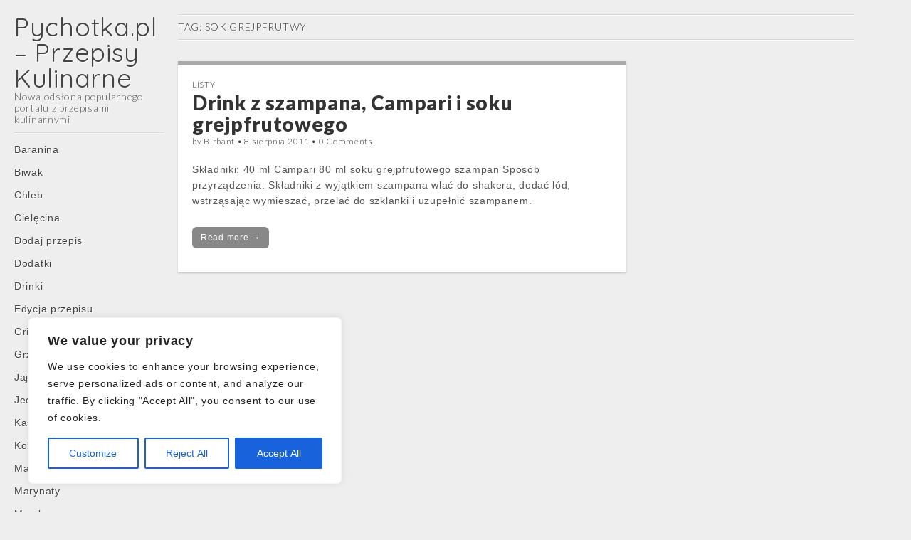

--- FILE ---
content_type: text/html; charset=UTF-8
request_url: http://pychotka.pl/przepisy-z/sok-grejpfrutwy
body_size: 15740
content:
<!DOCTYPE html>
<html lang="pl-PL">
<head>
	<meta charset="UTF-8" />
	<meta name="viewport" content="width=device-width, initial-scale=1.0">
	<link rel="profile" href="http://gmpg.org/xfn/11" />
	<link rel="pingback" href="http://pychotka.pl/xmlrpc.php" />
	<meta name='robots' content='index, follow, max-image-preview:large, max-snippet:-1, max-video-preview:-1' />

	<!-- This site is optimized with the Yoast SEO plugin v21.4 - https://yoast.com/wordpress/plugins/seo/ -->
	<title>Przepisy oznaczone: sok grejpfrutwy * Pychotka.pl - Przepisy Kulinarne</title>
	<link rel="canonical" href="https://pychotka.pl/przepisy-z/sok-grejpfrutwy" />
	<meta property="og:locale" content="pl_PL" />
	<meta property="og:type" content="article" />
	<meta property="og:title" content="Przepisy oznaczone: sok grejpfrutwy * Pychotka.pl - Przepisy Kulinarne" />
	<meta property="og:url" content="https://pychotka.pl/przepisy-z/sok-grejpfrutwy" />
	<meta property="og:site_name" content="Pychotka.pl - Przepisy Kulinarne" />
	<script type="application/ld+json" class="yoast-schema-graph">{"@context":"https://schema.org","@graph":[{"@type":"CollectionPage","@id":"https://pychotka.pl/przepisy-z/sok-grejpfrutwy","url":"https://pychotka.pl/przepisy-z/sok-grejpfrutwy","name":"Przepisy oznaczone: sok grejpfrutwy * Pychotka.pl - Przepisy Kulinarne","isPartOf":{"@id":"https://pychotka.pl/#website"},"breadcrumb":{"@id":"https://pychotka.pl/przepisy-z/sok-grejpfrutwy#breadcrumb"},"inLanguage":"pl-PL"},{"@type":"BreadcrumbList","@id":"https://pychotka.pl/przepisy-z/sok-grejpfrutwy#breadcrumb","itemListElement":[{"@type":"ListItem","position":1,"name":"Strona główna","item":"https://pychotka.pl/"},{"@type":"ListItem","position":2,"name":"sok grejpfrutwy"}]},{"@type":"WebSite","@id":"https://pychotka.pl/#website","url":"https://pychotka.pl/","name":"Pychotka.pl - Przepisy Kulinarne","description":"Nowa odsłona popularnego portalu z przepisami kulinarnymi","potentialAction":[{"@type":"SearchAction","target":{"@type":"EntryPoint","urlTemplate":"https://pychotka.pl/?s={search_term_string}"},"query-input":"required name=search_term_string"}],"inLanguage":"pl-PL"}]}</script>
	<!-- / Yoast SEO plugin. -->


<link rel='dns-prefetch' href='//fonts.googleapis.com' />
<link rel="alternate" type="application/rss+xml" title="Pychotka.pl - Przepisy Kulinarne &raquo; Kanał z wpisami" href="https://pychotka.pl/feed" />
<link rel="alternate" type="application/rss+xml" title="Pychotka.pl - Przepisy Kulinarne &raquo; Kanał z komentarzami" href="https://pychotka.pl/comments/feed" />
<link rel="alternate" type="application/rss+xml" title="Pychotka.pl - Przepisy Kulinarne &raquo; Kanał z wpisami otagowanymi jako sok grejpfrutwy" href="https://pychotka.pl/przepisy-z/sok-grejpfrutwy/feed" />
<script type="text/javascript">
window._wpemojiSettings = {"baseUrl":"https:\/\/s.w.org\/images\/core\/emoji\/14.0.0\/72x72\/","ext":".png","svgUrl":"https:\/\/s.w.org\/images\/core\/emoji\/14.0.0\/svg\/","svgExt":".svg","source":{"concatemoji":"http:\/\/pychotka.pl\/wp-includes\/js\/wp-emoji-release.min.js?ver=6.3.7"}};
/*! This file is auto-generated */
!function(i,n){var o,s,e;function c(e){try{var t={supportTests:e,timestamp:(new Date).valueOf()};sessionStorage.setItem(o,JSON.stringify(t))}catch(e){}}function p(e,t,n){e.clearRect(0,0,e.canvas.width,e.canvas.height),e.fillText(t,0,0);var t=new Uint32Array(e.getImageData(0,0,e.canvas.width,e.canvas.height).data),r=(e.clearRect(0,0,e.canvas.width,e.canvas.height),e.fillText(n,0,0),new Uint32Array(e.getImageData(0,0,e.canvas.width,e.canvas.height).data));return t.every(function(e,t){return e===r[t]})}function u(e,t,n){switch(t){case"flag":return n(e,"\ud83c\udff3\ufe0f\u200d\u26a7\ufe0f","\ud83c\udff3\ufe0f\u200b\u26a7\ufe0f")?!1:!n(e,"\ud83c\uddfa\ud83c\uddf3","\ud83c\uddfa\u200b\ud83c\uddf3")&&!n(e,"\ud83c\udff4\udb40\udc67\udb40\udc62\udb40\udc65\udb40\udc6e\udb40\udc67\udb40\udc7f","\ud83c\udff4\u200b\udb40\udc67\u200b\udb40\udc62\u200b\udb40\udc65\u200b\udb40\udc6e\u200b\udb40\udc67\u200b\udb40\udc7f");case"emoji":return!n(e,"\ud83e\udef1\ud83c\udffb\u200d\ud83e\udef2\ud83c\udfff","\ud83e\udef1\ud83c\udffb\u200b\ud83e\udef2\ud83c\udfff")}return!1}function f(e,t,n){var r="undefined"!=typeof WorkerGlobalScope&&self instanceof WorkerGlobalScope?new OffscreenCanvas(300,150):i.createElement("canvas"),a=r.getContext("2d",{willReadFrequently:!0}),o=(a.textBaseline="top",a.font="600 32px Arial",{});return e.forEach(function(e){o[e]=t(a,e,n)}),o}function t(e){var t=i.createElement("script");t.src=e,t.defer=!0,i.head.appendChild(t)}"undefined"!=typeof Promise&&(o="wpEmojiSettingsSupports",s=["flag","emoji"],n.supports={everything:!0,everythingExceptFlag:!0},e=new Promise(function(e){i.addEventListener("DOMContentLoaded",e,{once:!0})}),new Promise(function(t){var n=function(){try{var e=JSON.parse(sessionStorage.getItem(o));if("object"==typeof e&&"number"==typeof e.timestamp&&(new Date).valueOf()<e.timestamp+604800&&"object"==typeof e.supportTests)return e.supportTests}catch(e){}return null}();if(!n){if("undefined"!=typeof Worker&&"undefined"!=typeof OffscreenCanvas&&"undefined"!=typeof URL&&URL.createObjectURL&&"undefined"!=typeof Blob)try{var e="postMessage("+f.toString()+"("+[JSON.stringify(s),u.toString(),p.toString()].join(",")+"));",r=new Blob([e],{type:"text/javascript"}),a=new Worker(URL.createObjectURL(r),{name:"wpTestEmojiSupports"});return void(a.onmessage=function(e){c(n=e.data),a.terminate(),t(n)})}catch(e){}c(n=f(s,u,p))}t(n)}).then(function(e){for(var t in e)n.supports[t]=e[t],n.supports.everything=n.supports.everything&&n.supports[t],"flag"!==t&&(n.supports.everythingExceptFlag=n.supports.everythingExceptFlag&&n.supports[t]);n.supports.everythingExceptFlag=n.supports.everythingExceptFlag&&!n.supports.flag,n.DOMReady=!1,n.readyCallback=function(){n.DOMReady=!0}}).then(function(){return e}).then(function(){var e;n.supports.everything||(n.readyCallback(),(e=n.source||{}).concatemoji?t(e.concatemoji):e.wpemoji&&e.twemoji&&(t(e.twemoji),t(e.wpemoji)))}))}((window,document),window._wpemojiSettings);
</script>
<style type="text/css">
img.wp-smiley,
img.emoji {
	display: inline !important;
	border: none !important;
	box-shadow: none !important;
	height: 1em !important;
	width: 1em !important;
	margin: 0 0.07em !important;
	vertical-align: -0.1em !important;
	background: none !important;
	padding: 0 !important;
}
</style>
	<link rel='stylesheet' id='wp-block-library-css' href='http://pychotka.pl/wp-includes/css/dist/block-library/style.min.css?ver=6.3.7' type='text/css' media='all' />
<style id='classic-theme-styles-inline-css' type='text/css'>
/*! This file is auto-generated */
.wp-block-button__link{color:#fff;background-color:#32373c;border-radius:9999px;box-shadow:none;text-decoration:none;padding:calc(.667em + 2px) calc(1.333em + 2px);font-size:1.125em}.wp-block-file__button{background:#32373c;color:#fff;text-decoration:none}
</style>
<style id='global-styles-inline-css' type='text/css'>
body{--wp--preset--color--black: #000000;--wp--preset--color--cyan-bluish-gray: #abb8c3;--wp--preset--color--white: #ffffff;--wp--preset--color--pale-pink: #f78da7;--wp--preset--color--vivid-red: #cf2e2e;--wp--preset--color--luminous-vivid-orange: #ff6900;--wp--preset--color--luminous-vivid-amber: #fcb900;--wp--preset--color--light-green-cyan: #7bdcb5;--wp--preset--color--vivid-green-cyan: #00d084;--wp--preset--color--pale-cyan-blue: #8ed1fc;--wp--preset--color--vivid-cyan-blue: #0693e3;--wp--preset--color--vivid-purple: #9b51e0;--wp--preset--gradient--vivid-cyan-blue-to-vivid-purple: linear-gradient(135deg,rgba(6,147,227,1) 0%,rgb(155,81,224) 100%);--wp--preset--gradient--light-green-cyan-to-vivid-green-cyan: linear-gradient(135deg,rgb(122,220,180) 0%,rgb(0,208,130) 100%);--wp--preset--gradient--luminous-vivid-amber-to-luminous-vivid-orange: linear-gradient(135deg,rgba(252,185,0,1) 0%,rgba(255,105,0,1) 100%);--wp--preset--gradient--luminous-vivid-orange-to-vivid-red: linear-gradient(135deg,rgba(255,105,0,1) 0%,rgb(207,46,46) 100%);--wp--preset--gradient--very-light-gray-to-cyan-bluish-gray: linear-gradient(135deg,rgb(238,238,238) 0%,rgb(169,184,195) 100%);--wp--preset--gradient--cool-to-warm-spectrum: linear-gradient(135deg,rgb(74,234,220) 0%,rgb(151,120,209) 20%,rgb(207,42,186) 40%,rgb(238,44,130) 60%,rgb(251,105,98) 80%,rgb(254,248,76) 100%);--wp--preset--gradient--blush-light-purple: linear-gradient(135deg,rgb(255,206,236) 0%,rgb(152,150,240) 100%);--wp--preset--gradient--blush-bordeaux: linear-gradient(135deg,rgb(254,205,165) 0%,rgb(254,45,45) 50%,rgb(107,0,62) 100%);--wp--preset--gradient--luminous-dusk: linear-gradient(135deg,rgb(255,203,112) 0%,rgb(199,81,192) 50%,rgb(65,88,208) 100%);--wp--preset--gradient--pale-ocean: linear-gradient(135deg,rgb(255,245,203) 0%,rgb(182,227,212) 50%,rgb(51,167,181) 100%);--wp--preset--gradient--electric-grass: linear-gradient(135deg,rgb(202,248,128) 0%,rgb(113,206,126) 100%);--wp--preset--gradient--midnight: linear-gradient(135deg,rgb(2,3,129) 0%,rgb(40,116,252) 100%);--wp--preset--font-size--small: 13px;--wp--preset--font-size--medium: 20px;--wp--preset--font-size--large: 36px;--wp--preset--font-size--x-large: 42px;--wp--preset--spacing--20: 0.44rem;--wp--preset--spacing--30: 0.67rem;--wp--preset--spacing--40: 1rem;--wp--preset--spacing--50: 1.5rem;--wp--preset--spacing--60: 2.25rem;--wp--preset--spacing--70: 3.38rem;--wp--preset--spacing--80: 5.06rem;--wp--preset--shadow--natural: 6px 6px 9px rgba(0, 0, 0, 0.2);--wp--preset--shadow--deep: 12px 12px 50px rgba(0, 0, 0, 0.4);--wp--preset--shadow--sharp: 6px 6px 0px rgba(0, 0, 0, 0.2);--wp--preset--shadow--outlined: 6px 6px 0px -3px rgba(255, 255, 255, 1), 6px 6px rgba(0, 0, 0, 1);--wp--preset--shadow--crisp: 6px 6px 0px rgba(0, 0, 0, 1);}:where(.is-layout-flex){gap: 0.5em;}:where(.is-layout-grid){gap: 0.5em;}body .is-layout-flow > .alignleft{float: left;margin-inline-start: 0;margin-inline-end: 2em;}body .is-layout-flow > .alignright{float: right;margin-inline-start: 2em;margin-inline-end: 0;}body .is-layout-flow > .aligncenter{margin-left: auto !important;margin-right: auto !important;}body .is-layout-constrained > .alignleft{float: left;margin-inline-start: 0;margin-inline-end: 2em;}body .is-layout-constrained > .alignright{float: right;margin-inline-start: 2em;margin-inline-end: 0;}body .is-layout-constrained > .aligncenter{margin-left: auto !important;margin-right: auto !important;}body .is-layout-constrained > :where(:not(.alignleft):not(.alignright):not(.alignfull)){max-width: var(--wp--style--global--content-size);margin-left: auto !important;margin-right: auto !important;}body .is-layout-constrained > .alignwide{max-width: var(--wp--style--global--wide-size);}body .is-layout-flex{display: flex;}body .is-layout-flex{flex-wrap: wrap;align-items: center;}body .is-layout-flex > *{margin: 0;}body .is-layout-grid{display: grid;}body .is-layout-grid > *{margin: 0;}:where(.wp-block-columns.is-layout-flex){gap: 2em;}:where(.wp-block-columns.is-layout-grid){gap: 2em;}:where(.wp-block-post-template.is-layout-flex){gap: 1.25em;}:where(.wp-block-post-template.is-layout-grid){gap: 1.25em;}.has-black-color{color: var(--wp--preset--color--black) !important;}.has-cyan-bluish-gray-color{color: var(--wp--preset--color--cyan-bluish-gray) !important;}.has-white-color{color: var(--wp--preset--color--white) !important;}.has-pale-pink-color{color: var(--wp--preset--color--pale-pink) !important;}.has-vivid-red-color{color: var(--wp--preset--color--vivid-red) !important;}.has-luminous-vivid-orange-color{color: var(--wp--preset--color--luminous-vivid-orange) !important;}.has-luminous-vivid-amber-color{color: var(--wp--preset--color--luminous-vivid-amber) !important;}.has-light-green-cyan-color{color: var(--wp--preset--color--light-green-cyan) !important;}.has-vivid-green-cyan-color{color: var(--wp--preset--color--vivid-green-cyan) !important;}.has-pale-cyan-blue-color{color: var(--wp--preset--color--pale-cyan-blue) !important;}.has-vivid-cyan-blue-color{color: var(--wp--preset--color--vivid-cyan-blue) !important;}.has-vivid-purple-color{color: var(--wp--preset--color--vivid-purple) !important;}.has-black-background-color{background-color: var(--wp--preset--color--black) !important;}.has-cyan-bluish-gray-background-color{background-color: var(--wp--preset--color--cyan-bluish-gray) !important;}.has-white-background-color{background-color: var(--wp--preset--color--white) !important;}.has-pale-pink-background-color{background-color: var(--wp--preset--color--pale-pink) !important;}.has-vivid-red-background-color{background-color: var(--wp--preset--color--vivid-red) !important;}.has-luminous-vivid-orange-background-color{background-color: var(--wp--preset--color--luminous-vivid-orange) !important;}.has-luminous-vivid-amber-background-color{background-color: var(--wp--preset--color--luminous-vivid-amber) !important;}.has-light-green-cyan-background-color{background-color: var(--wp--preset--color--light-green-cyan) !important;}.has-vivid-green-cyan-background-color{background-color: var(--wp--preset--color--vivid-green-cyan) !important;}.has-pale-cyan-blue-background-color{background-color: var(--wp--preset--color--pale-cyan-blue) !important;}.has-vivid-cyan-blue-background-color{background-color: var(--wp--preset--color--vivid-cyan-blue) !important;}.has-vivid-purple-background-color{background-color: var(--wp--preset--color--vivid-purple) !important;}.has-black-border-color{border-color: var(--wp--preset--color--black) !important;}.has-cyan-bluish-gray-border-color{border-color: var(--wp--preset--color--cyan-bluish-gray) !important;}.has-white-border-color{border-color: var(--wp--preset--color--white) !important;}.has-pale-pink-border-color{border-color: var(--wp--preset--color--pale-pink) !important;}.has-vivid-red-border-color{border-color: var(--wp--preset--color--vivid-red) !important;}.has-luminous-vivid-orange-border-color{border-color: var(--wp--preset--color--luminous-vivid-orange) !important;}.has-luminous-vivid-amber-border-color{border-color: var(--wp--preset--color--luminous-vivid-amber) !important;}.has-light-green-cyan-border-color{border-color: var(--wp--preset--color--light-green-cyan) !important;}.has-vivid-green-cyan-border-color{border-color: var(--wp--preset--color--vivid-green-cyan) !important;}.has-pale-cyan-blue-border-color{border-color: var(--wp--preset--color--pale-cyan-blue) !important;}.has-vivid-cyan-blue-border-color{border-color: var(--wp--preset--color--vivid-cyan-blue) !important;}.has-vivid-purple-border-color{border-color: var(--wp--preset--color--vivid-purple) !important;}.has-vivid-cyan-blue-to-vivid-purple-gradient-background{background: var(--wp--preset--gradient--vivid-cyan-blue-to-vivid-purple) !important;}.has-light-green-cyan-to-vivid-green-cyan-gradient-background{background: var(--wp--preset--gradient--light-green-cyan-to-vivid-green-cyan) !important;}.has-luminous-vivid-amber-to-luminous-vivid-orange-gradient-background{background: var(--wp--preset--gradient--luminous-vivid-amber-to-luminous-vivid-orange) !important;}.has-luminous-vivid-orange-to-vivid-red-gradient-background{background: var(--wp--preset--gradient--luminous-vivid-orange-to-vivid-red) !important;}.has-very-light-gray-to-cyan-bluish-gray-gradient-background{background: var(--wp--preset--gradient--very-light-gray-to-cyan-bluish-gray) !important;}.has-cool-to-warm-spectrum-gradient-background{background: var(--wp--preset--gradient--cool-to-warm-spectrum) !important;}.has-blush-light-purple-gradient-background{background: var(--wp--preset--gradient--blush-light-purple) !important;}.has-blush-bordeaux-gradient-background{background: var(--wp--preset--gradient--blush-bordeaux) !important;}.has-luminous-dusk-gradient-background{background: var(--wp--preset--gradient--luminous-dusk) !important;}.has-pale-ocean-gradient-background{background: var(--wp--preset--gradient--pale-ocean) !important;}.has-electric-grass-gradient-background{background: var(--wp--preset--gradient--electric-grass) !important;}.has-midnight-gradient-background{background: var(--wp--preset--gradient--midnight) !important;}.has-small-font-size{font-size: var(--wp--preset--font-size--small) !important;}.has-medium-font-size{font-size: var(--wp--preset--font-size--medium) !important;}.has-large-font-size{font-size: var(--wp--preset--font-size--large) !important;}.has-x-large-font-size{font-size: var(--wp--preset--font-size--x-large) !important;}
.wp-block-navigation a:where(:not(.wp-element-button)){color: inherit;}
:where(.wp-block-post-template.is-layout-flex){gap: 1.25em;}:where(.wp-block-post-template.is-layout-grid){gap: 1.25em;}
:where(.wp-block-columns.is-layout-flex){gap: 2em;}:where(.wp-block-columns.is-layout-grid){gap: 2em;}
.wp-block-pullquote{font-size: 1.5em;line-height: 1.6;}
</style>
<link rel='stylesheet' id='bbp-default-css' href='http://pychotka.pl/wp-content/plugins/bbpress/templates/default/css/bbpress.min.css?ver=2.6.9' type='text/css' media='all' />
<link rel='stylesheet' id='theme_stylesheet-css' href='http://pychotka.pl/wp-content/themes/carton/style.css?ver=6.3.7' type='text/css' media='all' />
<link rel='stylesheet' id='google_fonts-css' href='//fonts.googleapis.com/css?family=Lato:300,400,900|Quicksand' type='text/css' media='all' />
<script type='text/javascript' id='cookie-law-info-js-extra'>
/* <![CDATA[ */
var _ckyConfig = {"_ipData":[],"_assetsURL":"http:\/\/pychotka.pl\/wp-content\/plugins\/cookie-law-info\/lite\/frontend\/images\/","_publicURL":"http:\/\/pychotka.pl","_expiry":"365","_categories":[{"name":"Necessary","slug":"necessary","isNecessary":true,"ccpaDoNotSell":true,"cookies":[],"active":true,"defaultConsent":{"gdpr":true,"ccpa":true}},{"name":"Functional","slug":"functional","isNecessary":false,"ccpaDoNotSell":true,"cookies":[],"active":true,"defaultConsent":{"gdpr":false,"ccpa":false}},{"name":"Analytics","slug":"analytics","isNecessary":false,"ccpaDoNotSell":true,"cookies":[],"active":true,"defaultConsent":{"gdpr":false,"ccpa":false}},{"name":"Performance","slug":"performance","isNecessary":false,"ccpaDoNotSell":true,"cookies":[],"active":true,"defaultConsent":{"gdpr":false,"ccpa":false}},{"name":"Advertisement","slug":"advertisement","isNecessary":false,"ccpaDoNotSell":true,"cookies":[],"active":true,"defaultConsent":{"gdpr":false,"ccpa":false}}],"_activeLaw":"gdpr","_rootDomain":"","_block":"1","_showBanner":"1","_bannerConfig":{"settings":{"type":"box","position":"bottom-left","applicableLaw":"gdpr"},"behaviours":{"reloadBannerOnAccept":false,"loadAnalyticsByDefault":false,"animations":{"onLoad":"animate","onHide":"sticky"}},"config":{"revisitConsent":{"status":true,"tag":"revisit-consent","position":"bottom-left","meta":{"url":"#"},"styles":{"background-color":"#0056A7"},"elements":{"title":{"type":"text","tag":"revisit-consent-title","status":true,"styles":{"color":"#0056a7"}}}},"preferenceCenter":{"toggle":{"status":true,"tag":"detail-category-toggle","type":"toggle","states":{"active":{"styles":{"background-color":"#1863DC"}},"inactive":{"styles":{"background-color":"#D0D5D2"}}}}},"categoryPreview":{"status":false,"toggle":{"status":true,"tag":"detail-category-preview-toggle","type":"toggle","states":{"active":{"styles":{"background-color":"#1863DC"}},"inactive":{"styles":{"background-color":"#D0D5D2"}}}}},"videoPlaceholder":{"status":true,"styles":{"background-color":"#000000","border-color":"#000000","color":"#ffffff"}},"readMore":{"status":false,"tag":"readmore-button","type":"link","meta":{"noFollow":true,"newTab":true},"styles":{"color":"#1863DC","background-color":"transparent","border-color":"transparent"}},"auditTable":{"status":true},"optOption":{"status":true,"toggle":{"status":true,"tag":"optout-option-toggle","type":"toggle","states":{"active":{"styles":{"background-color":"#1863dc"}},"inactive":{"styles":{"background-color":"#FFFFFF"}}}}}}},"_version":"3.1.6","_logConsent":"1","_tags":[{"tag":"accept-button","styles":{"color":"#FFFFFF","background-color":"#1863DC","border-color":"#1863DC"}},{"tag":"reject-button","styles":{"color":"#1863DC","background-color":"transparent","border-color":"#1863DC"}},{"tag":"settings-button","styles":{"color":"#1863DC","background-color":"transparent","border-color":"#1863DC"}},{"tag":"readmore-button","styles":{"color":"#1863DC","background-color":"transparent","border-color":"transparent"}},{"tag":"donotsell-button","styles":{"color":"#1863DC","background-color":"transparent","border-color":"transparent"}},{"tag":"accept-button","styles":{"color":"#FFFFFF","background-color":"#1863DC","border-color":"#1863DC"}},{"tag":"revisit-consent","styles":{"background-color":"#0056A7"}}],"_shortCodes":[{"key":"cky_readmore","content":"<a href=\"#\" class=\"cky-policy\" aria-label=\"Cookie Policy\" target=\"_blank\" rel=\"noopener\" data-cky-tag=\"readmore-button\">Cookie Policy<\/a>","tag":"readmore-button","status":false,"attributes":{"rel":"nofollow","target":"_blank"}},{"key":"cky_show_desc","content":"<button class=\"cky-show-desc-btn\" data-cky-tag=\"show-desc-button\" aria-label=\"Show more\">Show more<\/button>","tag":"show-desc-button","status":true,"attributes":[]},{"key":"cky_hide_desc","content":"<button class=\"cky-show-desc-btn\" data-cky-tag=\"hide-desc-button\" aria-label=\"Show less\">Show less<\/button>","tag":"hide-desc-button","status":true,"attributes":[]},{"key":"cky_category_toggle_label","content":"[cky_{{status}}_category_label] [cky_preference_{{category_slug}}_title]","tag":"","status":true,"attributes":[]},{"key":"cky_enable_category_label","content":"Enable","tag":"","status":true,"attributes":[]},{"key":"cky_disable_category_label","content":"Disable","tag":"","status":true,"attributes":[]},{"key":"cky_video_placeholder","content":"<div class=\"video-placeholder-normal\" data-cky-tag=\"video-placeholder\" id=\"[UNIQUEID]\"><p class=\"video-placeholder-text-normal\" data-cky-tag=\"placeholder-title\">Please accept cookies to access this content<\/p><\/div>","tag":"","status":true,"attributes":[]},{"key":"cky_enable_optout_label","content":"Enable","tag":"","status":true,"attributes":[]},{"key":"cky_disable_optout_label","content":"Disable","tag":"","status":true,"attributes":[]},{"key":"cky_optout_toggle_label","content":"[cky_{{status}}_optout_label] [cky_optout_option_title]","tag":"","status":true,"attributes":[]},{"key":"cky_optout_option_title","content":"Do Not Sell or Share My Personal Information","tag":"","status":true,"attributes":[]},{"key":"cky_optout_close_label","content":"Close","tag":"","status":true,"attributes":[]}],"_rtl":"","_providersToBlock":[]};
var _ckyStyles = {"css":".cky-overlay{background: #000000; opacity: 0.4; position: fixed; top: 0; left: 0; width: 100%; height: 100%; z-index: 99999999;}.cky-hide{display: none;}.cky-btn-revisit-wrapper{display: flex; align-items: center; justify-content: center; background: #0056a7; width: 45px; height: 45px; border-radius: 50%; position: fixed; z-index: 999999; cursor: pointer;}.cky-revisit-bottom-left{bottom: 15px; left: 15px;}.cky-revisit-bottom-right{bottom: 15px; right: 15px;}.cky-btn-revisit-wrapper .cky-btn-revisit{display: flex; align-items: center; justify-content: center; background: none; border: none; cursor: pointer; position: relative; margin: 0; padding: 0;}.cky-btn-revisit-wrapper .cky-btn-revisit img{max-width: fit-content; margin: 0; height: 30px; width: 30px;}.cky-revisit-bottom-left:hover::before{content: attr(data-tooltip); position: absolute; background: #4e4b66; color: #ffffff; left: calc(100% + 7px); font-size: 12px; line-height: 16px; width: max-content; padding: 4px 8px; border-radius: 4px;}.cky-revisit-bottom-left:hover::after{position: absolute; content: \"\"; border: 5px solid transparent; left: calc(100% + 2px); border-left-width: 0; border-right-color: #4e4b66;}.cky-revisit-bottom-right:hover::before{content: attr(data-tooltip); position: absolute; background: #4e4b66; color: #ffffff; right: calc(100% + 7px); font-size: 12px; line-height: 16px; width: max-content; padding: 4px 8px; border-radius: 4px;}.cky-revisit-bottom-right:hover::after{position: absolute; content: \"\"; border: 5px solid transparent; right: calc(100% + 2px); border-right-width: 0; border-left-color: #4e4b66;}.cky-revisit-hide{display: none;}.cky-consent-container{position: fixed; width: 440px; box-sizing: border-box; z-index: 9999999; border-radius: 6px;}.cky-consent-container .cky-consent-bar{background: #ffffff; border: 1px solid; padding: 20px 26px; box-shadow: 0 -1px 10px 0 #acabab4d; border-radius: 6px;}.cky-box-bottom-left{bottom: 40px; left: 40px;}.cky-box-bottom-right{bottom: 40px; right: 40px;}.cky-box-top-left{top: 40px; left: 40px;}.cky-box-top-right{top: 40px; right: 40px;}.cky-custom-brand-logo-wrapper .cky-custom-brand-logo{width: 100px; height: auto; margin: 0 0 12px 0;}.cky-notice .cky-title{color: #212121; font-weight: 700; font-size: 18px; line-height: 24px; margin: 0 0 12px 0;}.cky-notice-des *,.cky-preference-content-wrapper *,.cky-accordion-header-des *,.cky-gpc-wrapper .cky-gpc-desc *{font-size: 14px;}.cky-notice-des{color: #212121; font-size: 14px; line-height: 24px; font-weight: 400;}.cky-notice-des img{height: 25px; width: 25px;}.cky-consent-bar .cky-notice-des p,.cky-gpc-wrapper .cky-gpc-desc p,.cky-preference-body-wrapper .cky-preference-content-wrapper p,.cky-accordion-header-wrapper .cky-accordion-header-des p,.cky-cookie-des-table li div:last-child p{color: inherit; margin-top: 0; overflow-wrap: break-word;}.cky-notice-des P:last-child,.cky-preference-content-wrapper p:last-child,.cky-cookie-des-table li div:last-child p:last-child,.cky-gpc-wrapper .cky-gpc-desc p:last-child{margin-bottom: 0;}.cky-notice-des a.cky-policy,.cky-notice-des button.cky-policy{font-size: 14px; color: #1863dc; white-space: nowrap; cursor: pointer; background: transparent; border: 1px solid; text-decoration: underline;}.cky-notice-des button.cky-policy{padding: 0;}.cky-notice-des a.cky-policy:focus-visible,.cky-notice-des button.cky-policy:focus-visible,.cky-preference-content-wrapper .cky-show-desc-btn:focus-visible,.cky-accordion-header .cky-accordion-btn:focus-visible,.cky-preference-header .cky-btn-close:focus-visible,.cky-switch input[type=\"checkbox\"]:focus-visible,.cky-footer-wrapper a:focus-visible,.cky-btn:focus-visible{outline: 2px solid #1863dc; outline-offset: 2px;}.cky-btn:focus:not(:focus-visible),.cky-accordion-header .cky-accordion-btn:focus:not(:focus-visible),.cky-preference-content-wrapper .cky-show-desc-btn:focus:not(:focus-visible),.cky-btn-revisit-wrapper .cky-btn-revisit:focus:not(:focus-visible),.cky-preference-header .cky-btn-close:focus:not(:focus-visible),.cky-consent-bar .cky-banner-btn-close:focus:not(:focus-visible){outline: 0;}button.cky-show-desc-btn:not(:hover):not(:active){color: #1863dc; background: transparent;}button.cky-accordion-btn:not(:hover):not(:active),button.cky-banner-btn-close:not(:hover):not(:active),button.cky-btn-revisit:not(:hover):not(:active),button.cky-btn-close:not(:hover):not(:active){background: transparent;}.cky-consent-bar button:hover,.cky-modal.cky-modal-open button:hover,.cky-consent-bar button:focus,.cky-modal.cky-modal-open button:focus{text-decoration: none;}.cky-notice-btn-wrapper{display: flex; justify-content: flex-start; align-items: center; flex-wrap: wrap; margin-top: 16px;}.cky-notice-btn-wrapper .cky-btn{text-shadow: none; box-shadow: none;}.cky-btn{flex: auto; max-width: 100%; font-size: 14px; font-family: inherit; line-height: 24px; padding: 8px; font-weight: 500; margin: 0 8px 0 0; border-radius: 2px; cursor: pointer; text-align: center; text-transform: none; min-height: 0;}.cky-btn:hover{opacity: 0.8;}.cky-btn-customize{color: #1863dc; background: transparent; border: 2px solid #1863dc;}.cky-btn-reject{color: #1863dc; background: transparent; border: 2px solid #1863dc;}.cky-btn-accept{background: #1863dc; color: #ffffff; border: 2px solid #1863dc;}.cky-btn:last-child{margin-right: 0;}@media (max-width: 576px){.cky-box-bottom-left{bottom: 0; left: 0;}.cky-box-bottom-right{bottom: 0; right: 0;}.cky-box-top-left{top: 0; left: 0;}.cky-box-top-right{top: 0; right: 0;}}@media (max-width: 440px){.cky-box-bottom-left, .cky-box-bottom-right, .cky-box-top-left, .cky-box-top-right{width: 100%; max-width: 100%;}.cky-consent-container .cky-consent-bar{padding: 20px 0;}.cky-custom-brand-logo-wrapper, .cky-notice .cky-title, .cky-notice-des, .cky-notice-btn-wrapper{padding: 0 24px;}.cky-notice-des{max-height: 40vh; overflow-y: scroll;}.cky-notice-btn-wrapper{flex-direction: column; margin-top: 0;}.cky-btn{width: 100%; margin: 10px 0 0 0;}.cky-notice-btn-wrapper .cky-btn-customize{order: 2;}.cky-notice-btn-wrapper .cky-btn-reject{order: 3;}.cky-notice-btn-wrapper .cky-btn-accept{order: 1; margin-top: 16px;}}@media (max-width: 352px){.cky-notice .cky-title{font-size: 16px;}.cky-notice-des *{font-size: 12px;}.cky-notice-des, .cky-btn{font-size: 12px;}}.cky-modal.cky-modal-open{display: flex; visibility: visible; -webkit-transform: translate(-50%, -50%); -moz-transform: translate(-50%, -50%); -ms-transform: translate(-50%, -50%); -o-transform: translate(-50%, -50%); transform: translate(-50%, -50%); top: 50%; left: 50%; transition: all 1s ease;}.cky-modal{box-shadow: 0 32px 68px rgba(0, 0, 0, 0.3); margin: 0 auto; position: fixed; max-width: 100%; background: #ffffff; top: 50%; box-sizing: border-box; border-radius: 6px; z-index: 999999999; color: #212121; -webkit-transform: translate(-50%, 100%); -moz-transform: translate(-50%, 100%); -ms-transform: translate(-50%, 100%); -o-transform: translate(-50%, 100%); transform: translate(-50%, 100%); visibility: hidden; transition: all 0s ease;}.cky-preference-center{max-height: 79vh; overflow: hidden; width: 845px; overflow: hidden; flex: 1 1 0; display: flex; flex-direction: column; border-radius: 6px;}.cky-preference-header{display: flex; align-items: center; justify-content: space-between; padding: 22px 24px; border-bottom: 1px solid;}.cky-preference-header .cky-preference-title{font-size: 18px; font-weight: 700; line-height: 24px;}.cky-preference-header .cky-btn-close{margin: 0; cursor: pointer; vertical-align: middle; padding: 0; background: none; border: none; width: auto; height: auto; min-height: 0; line-height: 0; text-shadow: none; box-shadow: none;}.cky-preference-header .cky-btn-close img{margin: 0; height: 10px; width: 10px;}.cky-preference-body-wrapper{padding: 0 24px; flex: 1; overflow: auto; box-sizing: border-box;}.cky-preference-content-wrapper,.cky-gpc-wrapper .cky-gpc-desc{font-size: 14px; line-height: 24px; font-weight: 400; padding: 12px 0;}.cky-preference-content-wrapper{border-bottom: 1px solid;}.cky-preference-content-wrapper img{height: 25px; width: 25px;}.cky-preference-content-wrapper .cky-show-desc-btn{font-size: 14px; font-family: inherit; color: #1863dc; text-decoration: none; line-height: 24px; padding: 0; margin: 0; white-space: nowrap; cursor: pointer; background: transparent; border-color: transparent; text-transform: none; min-height: 0; text-shadow: none; box-shadow: none;}.cky-accordion-wrapper{margin-bottom: 10px;}.cky-accordion{border-bottom: 1px solid;}.cky-accordion:last-child{border-bottom: none;}.cky-accordion .cky-accordion-item{display: flex; margin-top: 10px;}.cky-accordion .cky-accordion-body{display: none;}.cky-accordion.cky-accordion-active .cky-accordion-body{display: block; padding: 0 22px; margin-bottom: 16px;}.cky-accordion-header-wrapper{cursor: pointer; width: 100%;}.cky-accordion-item .cky-accordion-header{display: flex; justify-content: space-between; align-items: center;}.cky-accordion-header .cky-accordion-btn{font-size: 16px; font-family: inherit; color: #212121; line-height: 24px; background: none; border: none; font-weight: 700; padding: 0; margin: 0; cursor: pointer; text-transform: none; min-height: 0; text-shadow: none; box-shadow: none;}.cky-accordion-header .cky-always-active{color: #008000; font-weight: 600; line-height: 24px; font-size: 14px;}.cky-accordion-header-des{font-size: 14px; line-height: 24px; margin: 10px 0 16px 0;}.cky-accordion-chevron{margin-right: 22px; position: relative; cursor: pointer;}.cky-accordion-chevron-hide{display: none;}.cky-accordion .cky-accordion-chevron i::before{content: \"\"; position: absolute; border-right: 1.4px solid; border-bottom: 1.4px solid; border-color: inherit; height: 6px; width: 6px; -webkit-transform: rotate(-45deg); -moz-transform: rotate(-45deg); -ms-transform: rotate(-45deg); -o-transform: rotate(-45deg); transform: rotate(-45deg); transition: all 0.2s ease-in-out; top: 8px;}.cky-accordion.cky-accordion-active .cky-accordion-chevron i::before{-webkit-transform: rotate(45deg); -moz-transform: rotate(45deg); -ms-transform: rotate(45deg); -o-transform: rotate(45deg); transform: rotate(45deg);}.cky-audit-table{background: #f4f4f4; border-radius: 6px;}.cky-audit-table .cky-empty-cookies-text{color: inherit; font-size: 12px; line-height: 24px; margin: 0; padding: 10px;}.cky-audit-table .cky-cookie-des-table{font-size: 12px; line-height: 24px; font-weight: normal; padding: 15px 10px; border-bottom: 1px solid; border-bottom-color: inherit; margin: 0;}.cky-audit-table .cky-cookie-des-table:last-child{border-bottom: none;}.cky-audit-table .cky-cookie-des-table li{list-style-type: none; display: flex; padding: 3px 0;}.cky-audit-table .cky-cookie-des-table li:first-child{padding-top: 0;}.cky-cookie-des-table li div:first-child{width: 100px; font-weight: 600; word-break: break-word; word-wrap: break-word;}.cky-cookie-des-table li div:last-child{flex: 1; word-break: break-word; word-wrap: break-word; margin-left: 8px;}.cky-footer-shadow{display: block; width: 100%; height: 40px; background: linear-gradient(180deg, rgba(255, 255, 255, 0) 0%, #ffffff 100%); position: absolute; bottom: calc(100% - 1px);}.cky-footer-wrapper{position: relative;}.cky-prefrence-btn-wrapper{display: flex; flex-wrap: wrap; align-items: center; justify-content: center; padding: 22px 24px; border-top: 1px solid;}.cky-prefrence-btn-wrapper .cky-btn{flex: auto; max-width: 100%; text-shadow: none; box-shadow: none;}.cky-btn-preferences{color: #1863dc; background: transparent; border: 2px solid #1863dc;}.cky-preference-header,.cky-preference-body-wrapper,.cky-preference-content-wrapper,.cky-accordion-wrapper,.cky-accordion,.cky-accordion-wrapper,.cky-footer-wrapper,.cky-prefrence-btn-wrapper{border-color: inherit;}@media (max-width: 845px){.cky-modal{max-width: calc(100% - 16px);}}@media (max-width: 576px){.cky-modal{max-width: 100%;}.cky-preference-center{max-height: 100vh;}.cky-prefrence-btn-wrapper{flex-direction: column;}.cky-accordion.cky-accordion-active .cky-accordion-body{padding-right: 0;}.cky-prefrence-btn-wrapper .cky-btn{width: 100%; margin: 10px 0 0 0;}.cky-prefrence-btn-wrapper .cky-btn-reject{order: 3;}.cky-prefrence-btn-wrapper .cky-btn-accept{order: 1; margin-top: 0;}.cky-prefrence-btn-wrapper .cky-btn-preferences{order: 2;}}@media (max-width: 425px){.cky-accordion-chevron{margin-right: 15px;}.cky-notice-btn-wrapper{margin-top: 0;}.cky-accordion.cky-accordion-active .cky-accordion-body{padding: 0 15px;}}@media (max-width: 352px){.cky-preference-header .cky-preference-title{font-size: 16px;}.cky-preference-header{padding: 16px 24px;}.cky-preference-content-wrapper *, .cky-accordion-header-des *{font-size: 12px;}.cky-preference-content-wrapper, .cky-preference-content-wrapper .cky-show-more, .cky-accordion-header .cky-always-active, .cky-accordion-header-des, .cky-preference-content-wrapper .cky-show-desc-btn, .cky-notice-des a.cky-policy{font-size: 12px;}.cky-accordion-header .cky-accordion-btn{font-size: 14px;}}.cky-switch{display: flex;}.cky-switch input[type=\"checkbox\"]{position: relative; width: 44px; height: 24px; margin: 0; background: #d0d5d2; -webkit-appearance: none; border-radius: 50px; cursor: pointer; outline: 0; border: none; top: 0;}.cky-switch input[type=\"checkbox\"]:checked{background: #1863dc;}.cky-switch input[type=\"checkbox\"]:before{position: absolute; content: \"\"; height: 20px; width: 20px; left: 2px; bottom: 2px; border-radius: 50%; background-color: white; -webkit-transition: 0.4s; transition: 0.4s; margin: 0;}.cky-switch input[type=\"checkbox\"]:after{display: none;}.cky-switch input[type=\"checkbox\"]:checked:before{-webkit-transform: translateX(20px); -ms-transform: translateX(20px); transform: translateX(20px);}@media (max-width: 425px){.cky-switch input[type=\"checkbox\"]{width: 38px; height: 21px;}.cky-switch input[type=\"checkbox\"]:before{height: 17px; width: 17px;}.cky-switch input[type=\"checkbox\"]:checked:before{-webkit-transform: translateX(17px); -ms-transform: translateX(17px); transform: translateX(17px);}}.cky-consent-bar .cky-banner-btn-close{position: absolute; right: 9px; top: 5px; background: none; border: none; cursor: pointer; padding: 0; margin: 0; min-height: 0; line-height: 0; height: auto; width: auto; text-shadow: none; box-shadow: none;}.cky-consent-bar .cky-banner-btn-close img{height: 9px; width: 9px; margin: 0;}.cky-notice-group{font-size: 14px; line-height: 24px; font-weight: 400; color: #212121;}.cky-notice-btn-wrapper .cky-btn-do-not-sell{font-size: 14px; line-height: 24px; padding: 6px 0; margin: 0; font-weight: 500; background: none; border-radius: 2px; border: none; cursor: pointer; text-align: left; color: #1863dc; background: transparent; border-color: transparent; box-shadow: none; text-shadow: none;}.cky-consent-bar .cky-banner-btn-close:focus-visible,.cky-notice-btn-wrapper .cky-btn-do-not-sell:focus-visible,.cky-opt-out-btn-wrapper .cky-btn:focus-visible,.cky-opt-out-checkbox-wrapper input[type=\"checkbox\"].cky-opt-out-checkbox:focus-visible{outline: 2px solid #1863dc; outline-offset: 2px;}@media (max-width: 440px){.cky-consent-container{width: 100%;}}@media (max-width: 352px){.cky-notice-des a.cky-policy, .cky-notice-btn-wrapper .cky-btn-do-not-sell{font-size: 12px;}}.cky-opt-out-wrapper{padding: 12px 0;}.cky-opt-out-wrapper .cky-opt-out-checkbox-wrapper{display: flex; align-items: center;}.cky-opt-out-checkbox-wrapper .cky-opt-out-checkbox-label{font-size: 16px; font-weight: 700; line-height: 24px; margin: 0 0 0 12px; cursor: pointer;}.cky-opt-out-checkbox-wrapper input[type=\"checkbox\"].cky-opt-out-checkbox{background-color: #ffffff; border: 1px solid black; width: 20px; height: 18.5px; margin: 0; -webkit-appearance: none; position: relative; display: flex; align-items: center; justify-content: center; border-radius: 2px; cursor: pointer;}.cky-opt-out-checkbox-wrapper input[type=\"checkbox\"].cky-opt-out-checkbox:checked{background-color: #1863dc; border: none;}.cky-opt-out-checkbox-wrapper input[type=\"checkbox\"].cky-opt-out-checkbox:checked::after{left: 6px; bottom: 4px; width: 7px; height: 13px; border: solid #ffffff; border-width: 0 3px 3px 0; border-radius: 2px; -webkit-transform: rotate(45deg); -ms-transform: rotate(45deg); transform: rotate(45deg); content: \"\"; position: absolute; box-sizing: border-box;}.cky-opt-out-checkbox-wrapper.cky-disabled .cky-opt-out-checkbox-label,.cky-opt-out-checkbox-wrapper.cky-disabled input[type=\"checkbox\"].cky-opt-out-checkbox{cursor: no-drop;}.cky-gpc-wrapper{margin: 0 0 0 32px;}.cky-footer-wrapper .cky-opt-out-btn-wrapper{display: flex; flex-wrap: wrap; align-items: center; justify-content: center; padding: 22px 24px;}.cky-opt-out-btn-wrapper .cky-btn{flex: auto; max-width: 100%; text-shadow: none; box-shadow: none;}.cky-opt-out-btn-wrapper .cky-btn-cancel{border: 1px solid #dedfe0; background: transparent; color: #858585;}.cky-opt-out-btn-wrapper .cky-btn-confirm{background: #1863dc; color: #ffffff; border: 1px solid #1863dc;}@media (max-width: 352px){.cky-opt-out-checkbox-wrapper .cky-opt-out-checkbox-label{font-size: 14px;}.cky-gpc-wrapper .cky-gpc-desc, .cky-gpc-wrapper .cky-gpc-desc *{font-size: 12px;}.cky-opt-out-checkbox-wrapper input[type=\"checkbox\"].cky-opt-out-checkbox{width: 16px; height: 16px;}.cky-opt-out-checkbox-wrapper input[type=\"checkbox\"].cky-opt-out-checkbox:checked::after{left: 5px; bottom: 4px; width: 3px; height: 9px;}.cky-gpc-wrapper{margin: 0 0 0 28px;}}.video-placeholder-youtube{background-size: 100% 100%; background-position: center; background-repeat: no-repeat; background-color: #b2b0b059; position: relative; display: flex; align-items: center; justify-content: center; max-width: 100%;}.video-placeholder-text-youtube{text-align: center; align-items: center; padding: 10px 16px; background-color: #000000cc; color: #ffffff; border: 1px solid; border-radius: 2px; cursor: pointer;}.video-placeholder-normal{background-image: url(\"\/wp-content\/plugins\/cookie-law-info\/lite\/frontend\/images\/placeholder.svg\"); background-size: 80px; background-position: center; background-repeat: no-repeat; background-color: #b2b0b059; position: relative; display: flex; align-items: flex-end; justify-content: center; max-width: 100%;}.video-placeholder-text-normal{align-items: center; padding: 10px 16px; text-align: center; border: 1px solid; border-radius: 2px; cursor: pointer;}.cky-rtl{direction: rtl; text-align: right;}.cky-rtl .cky-banner-btn-close{left: 9px; right: auto;}.cky-rtl .cky-notice-btn-wrapper .cky-btn:last-child{margin-right: 8px;}.cky-rtl .cky-notice-btn-wrapper .cky-btn:first-child{margin-right: 0;}.cky-rtl .cky-notice-btn-wrapper{margin-left: 0; margin-right: 15px;}.cky-rtl .cky-prefrence-btn-wrapper .cky-btn{margin-right: 8px;}.cky-rtl .cky-prefrence-btn-wrapper .cky-btn:first-child{margin-right: 0;}.cky-rtl .cky-accordion .cky-accordion-chevron i::before{border: none; border-left: 1.4px solid; border-top: 1.4px solid; left: 12px;}.cky-rtl .cky-accordion.cky-accordion-active .cky-accordion-chevron i::before{-webkit-transform: rotate(-135deg); -moz-transform: rotate(-135deg); -ms-transform: rotate(-135deg); -o-transform: rotate(-135deg); transform: rotate(-135deg);}@media (max-width: 768px){.cky-rtl .cky-notice-btn-wrapper{margin-right: 0;}}@media (max-width: 576px){.cky-rtl .cky-notice-btn-wrapper .cky-btn:last-child{margin-right: 0;}.cky-rtl .cky-prefrence-btn-wrapper .cky-btn{margin-right: 0;}.cky-rtl .cky-accordion.cky-accordion-active .cky-accordion-body{padding: 0 22px 0 0;}}@media (max-width: 425px){.cky-rtl .cky-accordion.cky-accordion-active .cky-accordion-body{padding: 0 15px 0 0;}}.cky-rtl .cky-opt-out-btn-wrapper .cky-btn{margin-right: 12px;}.cky-rtl .cky-opt-out-btn-wrapper .cky-btn:first-child{margin-right: 0;}.cky-rtl .cky-opt-out-checkbox-wrapper .cky-opt-out-checkbox-label{margin: 0 12px 0 0;}"};
/* ]]> */
</script>
<script type='text/javascript' src='http://pychotka.pl/wp-content/plugins/cookie-law-info/lite/frontend/js/script.min.js?ver=3.1.6' id='cookie-law-info-js'></script>
<script type='text/javascript' src='http://pychotka.pl/wp-includes/js/jquery/jquery.min.js?ver=3.7.0' id='jquery-core-js'></script>
<script type='text/javascript' src='http://pychotka.pl/wp-includes/js/jquery/jquery-migrate.min.js?ver=3.4.1' id='jquery-migrate-js'></script>
<link rel="https://api.w.org/" href="https://pychotka.pl/wp-json/" /><link rel="alternate" type="application/json" href="https://pychotka.pl/wp-json/wp/v2/tags/6252" /><link rel="EditURI" type="application/rsd+xml" title="RSD" href="https://pychotka.pl/xmlrpc.php?rsd" />
<meta name="generator" content="WordPress 6.3.7" />
<style id="cky-style-inline">[data-cky-tag]{visibility:hidden;}</style><meta name="generator" content="Elementor 3.16.6; features: e_dom_optimization, e_optimized_assets_loading, e_optimized_css_loading, additional_custom_breakpoints; settings: css_print_method-external, google_font-enabled, font_display-swap">
<style>
#primary { max-width: 1220px; padding-left: 250px }
#secondary { width: 250px }
article.masonry { max-width: 310px }
article.masonry:first-child { max-width: 630px }
</style>
	<meta data-pso-pv="1.2.1" data-pso-pt="archive" data-pso-th="5fb00d655ce43fb96055b17f33c07c09"></head>

<body class="archive tag tag-sok-grejpfrutwy tag-6252 basic elementor-default elementor-kit-53396">

	<div id="page" class="grid wfull">

		<div id="mobile-menu" class="clearfix">
			<a class="left-menu" href="#"><i class="icon-reorder"></i></a>
			<a class="mobile-title" href="https://pychotka.pl" title="Pychotka.pl &#8211; Przepisy Kulinarne" rel="home">Pychotka.pl &#8211; Przepisy Kulinarne</a>
			<a class="mobile-search" href="#"><i class="icon-search"></i></a>
		</div>
		<div id="drop-down-search"><form role="search" method="get" class="search-form" action="https://pychotka.pl/">
				<label>
					<span class="screen-reader-text">Szukaj:</span>
					<input type="search" class="search-field" placeholder="Szukaj &hellip;" value="" name="s" />
				</label>
				<input type="submit" class="search-submit" value="Szukaj" />
			</form></div>

		<div id="main" class="row">

			<div id="secondary" role="complementary">

				<header id="header" role="banner">

					<div class="header-wrap">
												<div id="site-title"><a href="https://pychotka.pl" title="Pychotka.pl &#8211; Przepisy Kulinarne" rel="home">Pychotka.pl &#8211; Przepisy Kulinarne</a></div>
						<div id="site-description">Nowa odsłona popularnego portalu z przepisami kulinarnymi</div>
					</div>

					
					<nav id="site-navigation" role="navigation">
						<h3 class="screen-reader-text">Main menu</h3>
						<a class="screen-reader-text" href="#primary" title="Skip to content">Skip to content</a>
						<div class="menu"><ul>
<li class="page_item page-item-46879"><a href="https://pychotka.pl/baranina">Baranina</a></li>
<li class="page_item page-item-46899"><a href="https://pychotka.pl/biwak">Biwak</a></li>
<li class="page_item page-item-46824"><a href="https://pychotka.pl/chleb">Chleb</a></li>
<li class="page_item page-item-46881"><a href="https://pychotka.pl/cielecina">Cielęcina</a></li>
<li class="page_item page-item-50054"><a href="https://pychotka.pl/dodaj-przepis">Dodaj przepis</a></li>
<li class="page_item page-item-46833"><a href="https://pychotka.pl/dodatki">Dodatki</a></li>
<li class="page_item page-item-46895"><a href="https://pychotka.pl/drinki">Drinki</a></li>
<li class="page_item page-item-50056"><a href="https://pychotka.pl/edycja-przepisu">Edycja przepisu</a></li>
<li class="page_item page-item-46898"><a href="https://pychotka.pl/grill">Grill</a></li>
<li class="page_item page-item-46829"><a href="https://pychotka.pl/grzyby">Grzyby</a></li>
<li class="page_item page-item-46831"><a href="https://pychotka.pl/jajka">Jajka</a></li>
<li class="page_item page-item-46827"><a href="https://pychotka.pl/jednogarnkowe">Jednogarnkowe</a></li>
<li class="page_item page-item-46839"><a href="https://pychotka.pl/kasza-zbozowe">Kasza, Zbożowe</a></li>
<li class="page_item page-item-46894"><a href="https://pychotka.pl/koktajle-i-shake">Koktajle i Shake</a></li>
<li class="page_item page-item-46837"><a href="https://pychotka.pl/makarony">Makarony</a></li>
<li class="page_item page-item-46834"><a href="https://pychotka.pl/marynaty">Marynaty</a></li>
<li class="page_item page-item-50058"><a href="https://pychotka.pl/members">Members</a></li>
<li class="page_item page-item-46816 page_item_has_children"><a href="https://pychotka.pl/przepisy-na-miesa">Mięsa</a>
<ul class='children'>
	<li class="page_item page-item-46880"><a href="https://pychotka.pl/przepisy-na-miesa/drob">Drób</a></li>
	<li class="page_item page-item-46883"><a href="https://pychotka.pl/przepisy-na-miesa/dziczyzna">Dziczyzna</a></li>
	<li class="page_item page-item-46886"><a href="https://pychotka.pl/przepisy-na-miesa/inne-miesa">Inne Mięsa</a></li>
	<li class="page_item page-item-46878"><a href="https://pychotka.pl/przepisy-na-miesa/kurczak">Kurczak</a></li>
	<li class="page_item page-item-46820"><a href="https://pychotka.pl/przepisy-na-miesa/miesa">Mięsa</a></li>
	<li class="page_item page-item-46885"><a href="https://pychotka.pl/przepisy-na-miesa/polmiesne">Półmięsne</a></li>
	<li class="page_item page-item-46887"><a href="https://pychotka.pl/przepisy-na-miesa/wedliny">Wędliny</a></li>
	<li class="page_item page-item-46882"><a href="https://pychotka.pl/przepisy-na-miesa/wieprzowina">Wieprzowina</a></li>
	<li class="page_item page-item-46884"><a href="https://pychotka.pl/przepisy-na-miesa/wolowina">Wołowina</a></li>
</ul>
</li>
<li class="page_item page-item-46840"><a href="https://pychotka.pl/mleczne">Mleczne</a></li>
<li class="page_item page-item-46896"><a href="https://pychotka.pl/nalewki">Nalewki</a></li>
<li class="page_item page-item-46830"><a href="https://pychotka.pl/owoce">Owoce</a></li>
<li class="page_item page-item-46889"><a href="https://pychotka.pl/owoce-morza">Owoce morza</a></li>
<li class="page_item page-item-46856"><a href="https://pychotka.pl/pierogi">Pierogi</a></li>
<li class="page_item page-item-47250"><a href="https://pychotka.pl/przepisy-piersi-kurczaka">Piersi kurczaka</a></li>
<li class="page_item page-item-46841"><a href="https://pychotka.pl/pizza">Pizza</a></li>
<li class="page_item page-item-46901"><a href="https://pychotka.pl/porady">Porady</a></li>
<li class="page_item page-item-46897"><a href="https://pychotka.pl/przekaski">Przekąski</a></li>
<li class="page_item page-item-52552"><a href="https://pychotka.pl/przepisy_losos">Przepisy na łososia</a></li>
<li class="page_item page-item-46900"><a href="https://pychotka.pl/przetwory">Przetwory</a></li>
<li class="page_item page-item-46888"><a href="https://pychotka.pl/ryby">Ryby</a></li>
<li class="page_item page-item-46838"><a href="https://pychotka.pl/ryz">Ryż</a></li>
<li class="page_item page-item-46835"><a href="https://pychotka.pl/salatki">Sałatki</a></li>
<li class="page_item page-item-52153"><a href="https://pychotka.pl/salatki-przepisy">Sałatki</a></li>
<li class="page_item page-item-50317"><a href="https://pychotka.pl/search-recipes">Search recipes</a></li>
<li class="page_item page-item-46832"><a href="https://pychotka.pl/sery">Sery</a></li>
<li class="page_item page-item-46858"><a href="https://pychotka.pl/sojowe">Sojowe</a></li>
<li class="page_item page-item-46836"><a href="https://pychotka.pl/sosy">Sosy</a></li>
<li class="page_item page-item-46903 page_item_has_children"><a href="https://pychotka.pl/slodkosci">Słodkości:</a>
<ul class='children'>
	<li class="page_item page-item-46890"><a href="https://pychotka.pl/slodkosci/ciasta">Ciasta</a></li>
	<li class="page_item page-item-46891"><a href="https://pychotka.pl/slodkosci/ciastka">Ciastka</a></li>
	<li class="page_item page-item-46893"><a href="https://pychotka.pl/slodkosci/desery">Desery</a></li>
	<li class="page_item page-item-46892"><a href="https://pychotka.pl/slodkosci/torty">Torty</a></li>
</ul>
</li>
<li class="page_item page-item-50052"><a href="https://pychotka.pl/tags-index">Tags index</a></li>
<li class="page_item page-item-46725 page_item_has_children"><a href="https://pychotka.pl/test-salatki">test &#8211; sałatki</a>
<ul class='children'>
	<li class="page_item page-item-46751"><a href="https://pychotka.pl/test-salatki/surowki">Surówki</a></li>
</ul>
</li>
<li class="page_item page-item-46730"><a href="https://pychotka.pl/test-2">Test 2</a></li>
<li class="page_item page-item-51774"><a href="https://pychotka.pl/test-one">test one</a></li>
<li class="page_item page-item-52269"><a href="https://pychotka.pl/test-one-2">test one</a></li>
<li class="page_item page-item-46828"><a href="https://pychotka.pl/warzywa">Warzywa</a></li>
<li class="page_item page-item-46857"><a href="https://pychotka.pl/wegetarianskie">Wegetariańskie</a></li>
<li class="page_item page-item-50063"><a href="https://pychotka.pl/witamy">Witamy!</a></li>
<li class="page_item page-item-46826"><a href="https://pychotka.pl/zakaski">Zakąski</a></li>
<li class="page_item page-item-46855"><a href="https://pychotka.pl/zapiekanki">Zapiekanki</a></li>
<li class="page_item page-item-46825"><a href="https://pychotka.pl/zupy">Zupy</a></li>
</ul></div>
					</nav><!-- #site-navigation -->

				</header><!-- #header -->

				<div id="sidebar-one">

	
		
		<aside id="meta" class="widget">
			<h3 class="widget-title">Meta</h3>
			<ul>
								<li><a rel="nofollow" href="https://pychotka.pl/wp-login.php">Zaloguj się</a></li>
							</ul>
		</aside>

		<aside id="archives" class="widget">
			<h3 class="widget-title">Archives</h3>
			<ul>
					<li><a href='https://pychotka.pl/2020/06'>czerwiec 2020</a></li>
	<li><a href='https://pychotka.pl/2020/05'>maj 2020</a></li>
	<li><a href='https://pychotka.pl/2020/04'>kwiecień 2020</a></li>
	<li><a href='https://pychotka.pl/2020/03'>marzec 2020</a></li>
	<li><a href='https://pychotka.pl/2020/02'>luty 2020</a></li>
	<li><a href='https://pychotka.pl/2020/01'>styczeń 2020</a></li>
	<li><a href='https://pychotka.pl/2019/12'>grudzień 2019</a></li>
	<li><a href='https://pychotka.pl/2019/11'>listopad 2019</a></li>
	<li><a href='https://pychotka.pl/2019/10'>październik 2019</a></li>
	<li><a href='https://pychotka.pl/2019/09'>wrzesień 2019</a></li>
	<li><a href='https://pychotka.pl/2019/08'>sierpień 2019</a></li>
	<li><a href='https://pychotka.pl/2019/07'>lipiec 2019</a></li>
	<li><a href='https://pychotka.pl/2019/06'>czerwiec 2019</a></li>
	<li><a href='https://pychotka.pl/2019/05'>maj 2019</a></li>
	<li><a href='https://pychotka.pl/2019/04'>kwiecień 2019</a></li>
	<li><a href='https://pychotka.pl/2019/03'>marzec 2019</a></li>
	<li><a href='https://pychotka.pl/2019/02'>luty 2019</a></li>
	<li><a href='https://pychotka.pl/2019/01'>styczeń 2019</a></li>
	<li><a href='https://pychotka.pl/2018/12'>grudzień 2018</a></li>
	<li><a href='https://pychotka.pl/2018/11'>listopad 2018</a></li>
	<li><a href='https://pychotka.pl/2018/10'>październik 2018</a></li>
	<li><a href='https://pychotka.pl/2018/09'>wrzesień 2018</a></li>
	<li><a href='https://pychotka.pl/2018/08'>sierpień 2018</a></li>
	<li><a href='https://pychotka.pl/2018/07'>lipiec 2018</a></li>
	<li><a href='https://pychotka.pl/2018/06'>czerwiec 2018</a></li>
	<li><a href='https://pychotka.pl/2018/05'>maj 2018</a></li>
	<li><a href='https://pychotka.pl/2018/04'>kwiecień 2018</a></li>
	<li><a href='https://pychotka.pl/2018/03'>marzec 2018</a></li>
	<li><a href='https://pychotka.pl/2018/02'>luty 2018</a></li>
	<li><a href='https://pychotka.pl/2018/01'>styczeń 2018</a></li>
	<li><a href='https://pychotka.pl/2017/12'>grudzień 2017</a></li>
	<li><a href='https://pychotka.pl/2017/11'>listopad 2017</a></li>
	<li><a href='https://pychotka.pl/2017/10'>październik 2017</a></li>
	<li><a href='https://pychotka.pl/2017/09'>wrzesień 2017</a></li>
	<li><a href='https://pychotka.pl/2017/08'>sierpień 2017</a></li>
	<li><a href='https://pychotka.pl/2017/07'>lipiec 2017</a></li>
	<li><a href='https://pychotka.pl/2017/06'>czerwiec 2017</a></li>
	<li><a href='https://pychotka.pl/2017/05'>maj 2017</a></li>
	<li><a href='https://pychotka.pl/2017/04'>kwiecień 2017</a></li>
	<li><a href='https://pychotka.pl/2017/03'>marzec 2017</a></li>
	<li><a href='https://pychotka.pl/2017/02'>luty 2017</a></li>
	<li><a href='https://pychotka.pl/2017/01'>styczeń 2017</a></li>
	<li><a href='https://pychotka.pl/2016/12'>grudzień 2016</a></li>
	<li><a href='https://pychotka.pl/2016/11'>listopad 2016</a></li>
	<li><a href='https://pychotka.pl/2016/10'>październik 2016</a></li>
	<li><a href='https://pychotka.pl/2016/09'>wrzesień 2016</a></li>
	<li><a href='https://pychotka.pl/2016/08'>sierpień 2016</a></li>
	<li><a href='https://pychotka.pl/2016/07'>lipiec 2016</a></li>
	<li><a href='https://pychotka.pl/2016/06'>czerwiec 2016</a></li>
	<li><a href='https://pychotka.pl/2016/05'>maj 2016</a></li>
	<li><a href='https://pychotka.pl/2016/04'>kwiecień 2016</a></li>
	<li><a href='https://pychotka.pl/2016/03'>marzec 2016</a></li>
	<li><a href='https://pychotka.pl/2016/02'>luty 2016</a></li>
	<li><a href='https://pychotka.pl/2016/01'>styczeń 2016</a></li>
	<li><a href='https://pychotka.pl/2015/12'>grudzień 2015</a></li>
	<li><a href='https://pychotka.pl/2015/11'>listopad 2015</a></li>
	<li><a href='https://pychotka.pl/2015/10'>październik 2015</a></li>
	<li><a href='https://pychotka.pl/2015/09'>wrzesień 2015</a></li>
	<li><a href='https://pychotka.pl/2015/08'>sierpień 2015</a></li>
	<li><a href='https://pychotka.pl/2015/07'>lipiec 2015</a></li>
	<li><a href='https://pychotka.pl/2015/06'>czerwiec 2015</a></li>
	<li><a href='https://pychotka.pl/2015/05'>maj 2015</a></li>
	<li><a href='https://pychotka.pl/2015/04'>kwiecień 2015</a></li>
	<li><a href='https://pychotka.pl/2015/03'>marzec 2015</a></li>
	<li><a href='https://pychotka.pl/2015/02'>luty 2015</a></li>
	<li><a href='https://pychotka.pl/2015/01'>styczeń 2015</a></li>
	<li><a href='https://pychotka.pl/2014/12'>grudzień 2014</a></li>
	<li><a href='https://pychotka.pl/2014/11'>listopad 2014</a></li>
	<li><a href='https://pychotka.pl/2014/10'>październik 2014</a></li>
	<li><a href='https://pychotka.pl/2014/09'>wrzesień 2014</a></li>
	<li><a href='https://pychotka.pl/2014/08'>sierpień 2014</a></li>
	<li><a href='https://pychotka.pl/2014/07'>lipiec 2014</a></li>
	<li><a href='https://pychotka.pl/2014/02'>luty 2014</a></li>
	<li><a href='https://pychotka.pl/2014/01'>styczeń 2014</a></li>
	<li><a href='https://pychotka.pl/2013/12'>grudzień 2013</a></li>
	<li><a href='https://pychotka.pl/2013/11'>listopad 2013</a></li>
	<li><a href='https://pychotka.pl/2013/10'>październik 2013</a></li>
	<li><a href='https://pychotka.pl/2013/09'>wrzesień 2013</a></li>
	<li><a href='https://pychotka.pl/2013/08'>sierpień 2013</a></li>
	<li><a href='https://pychotka.pl/2013/07'>lipiec 2013</a></li>
	<li><a href='https://pychotka.pl/2013/06'>czerwiec 2013</a></li>
	<li><a href='https://pychotka.pl/2013/05'>maj 2013</a></li>
	<li><a href='https://pychotka.pl/2013/04'>kwiecień 2013</a></li>
	<li><a href='https://pychotka.pl/2013/03'>marzec 2013</a></li>
	<li><a href='https://pychotka.pl/2013/02'>luty 2013</a></li>
	<li><a href='https://pychotka.pl/2013/01'>styczeń 2013</a></li>
	<li><a href='https://pychotka.pl/2012/12'>grudzień 2012</a></li>
	<li><a href='https://pychotka.pl/2012/11'>listopad 2012</a></li>
	<li><a href='https://pychotka.pl/2012/10'>październik 2012</a></li>
	<li><a href='https://pychotka.pl/2012/09'>wrzesień 2012</a></li>
	<li><a href='https://pychotka.pl/2012/08'>sierpień 2012</a></li>
	<li><a href='https://pychotka.pl/2012/07'>lipiec 2012</a></li>
	<li><a href='https://pychotka.pl/2012/06'>czerwiec 2012</a></li>
	<li><a href='https://pychotka.pl/2012/05'>maj 2012</a></li>
	<li><a href='https://pychotka.pl/2012/04'>kwiecień 2012</a></li>
	<li><a href='https://pychotka.pl/2012/03'>marzec 2012</a></li>
	<li><a href='https://pychotka.pl/2012/02'>luty 2012</a></li>
	<li><a href='https://pychotka.pl/2012/01'>styczeń 2012</a></li>
	<li><a href='https://pychotka.pl/2011/12'>grudzień 2011</a></li>
	<li><a href='https://pychotka.pl/2011/11'>listopad 2011</a></li>
	<li><a href='https://pychotka.pl/2011/10'>październik 2011</a></li>
	<li><a href='https://pychotka.pl/2011/09'>wrzesień 2011</a></li>
	<li><a href='https://pychotka.pl/2011/08'>sierpień 2011</a></li>
	<li><a href='https://pychotka.pl/2011/07'>lipiec 2011</a></li>
	<li><a href='https://pychotka.pl/2011/06'>czerwiec 2011</a></li>
	<li><a href='https://pychotka.pl/2011/05'>maj 2011</a></li>
	<li><a href='https://pychotka.pl/2011/04'>kwiecień 2011</a></li>
	<li><a href='https://pychotka.pl/2011/03'>marzec 2011</a></li>
	<li><a href='https://pychotka.pl/2011/02'>luty 2011</a></li>
	<li><a href='https://pychotka.pl/2011/01'>styczeń 2011</a></li>
	<li><a href='https://pychotka.pl/2010/12'>grudzień 2010</a></li>
	<li><a href='https://pychotka.pl/2010/11'>listopad 2010</a></li>
	<li><a href='https://pychotka.pl/2010/10'>październik 2010</a></li>
	<li><a href='https://pychotka.pl/2010/09'>wrzesień 2010</a></li>
	<li><a href='https://pychotka.pl/2010/08'>sierpień 2010</a></li>
	<li><a href='https://pychotka.pl/2010/07'>lipiec 2010</a></li>
	<li><a href='https://pychotka.pl/2010/06'>czerwiec 2010</a></li>
	<li><a href='https://pychotka.pl/2010/05'>maj 2010</a></li>
	<li><a href='https://pychotka.pl/2010/04'>kwiecień 2010</a></li>
	<li><a href='https://pychotka.pl/2010/03'>marzec 2010</a></li>
	<li><a href='https://pychotka.pl/2010/02'>luty 2010</a></li>
	<li><a href='https://pychotka.pl/2010/01'>styczeń 2010</a></li>
	<li><a href='https://pychotka.pl/2009/12'>grudzień 2009</a></li>
	<li><a href='https://pychotka.pl/2009/11'>listopad 2009</a></li>
	<li><a href='https://pychotka.pl/2009/10'>październik 2009</a></li>
	<li><a href='https://pychotka.pl/2009/09'>wrzesień 2009</a></li>
	<li><a href='https://pychotka.pl/2009/08'>sierpień 2009</a></li>
	<li><a href='https://pychotka.pl/2009/07'>lipiec 2009</a></li>
	<li><a href='https://pychotka.pl/2009/06'>czerwiec 2009</a></li>
	<li><a href='https://pychotka.pl/2009/05'>maj 2009</a></li>
	<li><a href='https://pychotka.pl/2009/04'>kwiecień 2009</a></li>
	<li><a href='https://pychotka.pl/2009/03'>marzec 2009</a></li>
	<li><a href='https://pychotka.pl/2009/02'>luty 2009</a></li>
	<li><a href='https://pychotka.pl/2009/01'>styczeń 2009</a></li>
	<li><a href='https://pychotka.pl/2008/12'>grudzień 2008</a></li>
	<li><a href='https://pychotka.pl/2008/11'>listopad 2008</a></li>
	<li><a href='https://pychotka.pl/2008/10'>październik 2008</a></li>
	<li><a href='https://pychotka.pl/2008/09'>wrzesień 2008</a></li>
	<li><a href='https://pychotka.pl/2008/08'>sierpień 2008</a></li>
	<li><a href='https://pychotka.pl/2008/07'>lipiec 2008</a></li>
	<li><a href='https://pychotka.pl/2008/06'>czerwiec 2008</a></li>
	<li><a href='https://pychotka.pl/2008/05'>maj 2008</a></li>
	<li><a href='https://pychotka.pl/2008/04'>kwiecień 2008</a></li>
	<li><a href='https://pychotka.pl/2008/03'>marzec 2008</a></li>
	<li><a href='https://pychotka.pl/2008/02'>luty 2008</a></li>
	<li><a href='https://pychotka.pl/2008/01'>styczeń 2008</a></li>
	<li><a href='https://pychotka.pl/2007/12'>grudzień 2007</a></li>
	<li><a href='https://pychotka.pl/2007/11'>listopad 2007</a></li>
	<li><a href='https://pychotka.pl/2007/10'>październik 2007</a></li>
	<li><a href='https://pychotka.pl/2007/09'>wrzesień 2007</a></li>
	<li><a href='https://pychotka.pl/2007/08'>sierpień 2007</a></li>
	<li><a href='https://pychotka.pl/2007/07'>lipiec 2007</a></li>
	<li><a href='https://pychotka.pl/2007/06'>czerwiec 2007</a></li>
	<li><a href='https://pychotka.pl/2007/05'>maj 2007</a></li>
	<li><a href='https://pychotka.pl/2007/04'>kwiecień 2007</a></li>
	<li><a href='https://pychotka.pl/2007/03'>marzec 2007</a></li>
	<li><a href='https://pychotka.pl/2007/02'>luty 2007</a></li>
	<li><a href='https://pychotka.pl/2007/01'>styczeń 2007</a></li>
	<li><a href='https://pychotka.pl/2006/12'>grudzień 2006</a></li>
	<li><a href='https://pychotka.pl/2006/11'>listopad 2006</a></li>
	<li><a href='https://pychotka.pl/2006/10'>październik 2006</a></li>
	<li><a href='https://pychotka.pl/2006/09'>wrzesień 2006</a></li>
	<li><a href='https://pychotka.pl/2006/08'>sierpień 2006</a></li>
	<li><a href='https://pychotka.pl/2006/07'>lipiec 2006</a></li>
	<li><a href='https://pychotka.pl/2006/06'>czerwiec 2006</a></li>
	<li><a href='https://pychotka.pl/2006/05'>maj 2006</a></li>
	<li><a href='https://pychotka.pl/2006/04'>kwiecień 2006</a></li>
	<li><a href='https://pychotka.pl/2006/03'>marzec 2006</a></li>
	<li><a href='https://pychotka.pl/2006/02'>luty 2006</a></li>
	<li><a href='https://pychotka.pl/2006/01'>styczeń 2006</a></li>
	<li><a href='https://pychotka.pl/2005/12'>grudzień 2005</a></li>
	<li><a href='https://pychotka.pl/2005/11'>listopad 2005</a></li>
	<li><a href='https://pychotka.pl/2005/10'>październik 2005</a></li>
	<li><a href='https://pychotka.pl/2005/09'>wrzesień 2005</a></li>
	<li><a href='https://pychotka.pl/2005/08'>sierpień 2005</a></li>
	<li><a href='https://pychotka.pl/2005/07'>lipiec 2005</a></li>
	<li><a href='https://pychotka.pl/2005/06'>czerwiec 2005</a></li>
	<li><a href='https://pychotka.pl/2005/05'>maj 2005</a></li>
	<li><a href='https://pychotka.pl/2005/04'>kwiecień 2005</a></li>
	<li><a href='https://pychotka.pl/2005/03'>marzec 2005</a></li>
	<li><a href='https://pychotka.pl/2005/02'>luty 2005</a></li>
	<li><a href='https://pychotka.pl/2005/01'>styczeń 2005</a></li>
	<li><a href='https://pychotka.pl/2004/12'>grudzień 2004</a></li>
	<li><a href='https://pychotka.pl/2004/11'>listopad 2004</a></li>
			</ul>
		</aside>

	
</div><!-- #sidebar-one -->
			</div><!-- #secondary.widget-area -->

	<section id="primary" class="clearfix">

		
			<header id="archive-header">
				<h1 class="page-title">Tag: <span>sok grejpfrutwy</span></h1>			</header><!-- #archive-header -->

			<div id="boxes" class="js-masonry" data-masonry-options='{ "columnWidth": 320, "itemSelector": ".masonry" }'>
				
	<article id="post-21775" class="post-21775 post type-post status-publish format-standard hentry category-listy tag-campari tag-drink tag-drinki tag-sok-grejpfrutwy tag-szampan tag-z-sokiem-grejpfrutpwym-z-szampanem tag-z-szampana masonry">
	    	<hgroup>
				<h3 class="post-category"><a href="https://pychotka.pl/listy" rel="category tag">Listy</a></h3>
				<h2 class="entry-title taggedlink"><a href="https://pychotka.pl/drink-z-szampana-campari-i-soku-grejpfrutowego" rel="bookmark">Drink z szampana, Campari i soku grejpfrutowego</a></h2>
		<h2 class="entry-meta">
			by <a href="https://pychotka.pl/author/monia1" title="Posts by Birbant" rel="author">Birbant</a>&nbsp;&bull;&nbsp;<a href="https://pychotka.pl/drink-z-szampana-campari-i-soku-grejpfrutowego"><time class="published updated" datetime="2011-08-08">8 sierpnia 2011</time></a>&nbsp;&bull;&nbsp;<a href="https://pychotka.pl/drink-z-szampana-campari-i-soku-grejpfrutowego#respond">0 Comments</a>		</h2>
	</hgroup>

	    <div class="entry-content">
		    <p class="excerpt">Składniki: 40 ml Campari 80 ml soku grejpfrutowego szampan Spos&oacute;b przyrządzenia: Składniki z wyjątkiem szampana wlać do shakera, dodać l&oacute;d, wstrząsając wymieszać, przelać do szklanki i uzupełnić szampanem.</p>
<p class="more-link-p"><a class="more-link" href="https://pychotka.pl/drink-z-szampana-campari-i-soku-grejpfrutowego">Read more &rarr;</a></p>
	    </div><!-- .entry-content -->

	    	</article><!-- #post-21775 -->			</div>

			
	</section><!-- #primary.c8 -->

	</div> <!-- #main.row -->

</div> <!-- #page.grid -->

<footer id="footer" role="contentinfo">

	<div id="footer-content" class="grid wfull">

		<div class="row">

			<p class="copyright c12">
				<span class="fl">Copyright &copy; 2026  <a href="https://pychotka.pl">Pychotka.pl - Przepisy Kulinarne</a>. All Rights Reserved.</span>
				<span class="credit-link fr">The Carton Theme by <a href="https://themes.bavotasan.com/">bavotasan.com</a>.</span>
			</p><!-- .c12 -->

		</div><!-- .row -->

	</div><!-- #footer-content.grid -->

</footer><!-- #footer -->

<script id="ckyBannerTemplate" type="text/template"><div class="cky-overlay cky-hide"></div><div class="cky-btn-revisit-wrapper cky-revisit-hide" data-cky-tag="revisit-consent" data-tooltip="Cookie Settings" style="background-color:#0056a7"> <button class="cky-btn-revisit" aria-label="Cookie Settings"> <img src="http://pychotka.pl/wp-content/plugins/cookie-law-info/lite/frontend/images/revisit.svg" alt="Revisit consent button"> </button></div><div class="cky-consent-container cky-hide" tabindex="0"> <div class="cky-consent-bar" data-cky-tag="notice" style="background-color:#FFFFFF;border-color:#f4f4f4;color:#212121">  <div class="cky-notice"> <p class="cky-title" role="heading" aria-level="1" data-cky-tag="title" style="color:#212121">We value your privacy</p><div class="cky-notice-group"> <div class="cky-notice-des" data-cky-tag="description" style="color:#212121"> <p>We use cookies to enhance your browsing experience, serve personalized ads or content, and analyze our traffic. By clicking "Accept All", you consent to our use of cookies.</p> </div><div class="cky-notice-btn-wrapper" data-cky-tag="notice-buttons"> <button class="cky-btn cky-btn-customize" aria-label="Customize" data-cky-tag="settings-button" style="color:#1863dc;background-color:transparent;border-color:#1863dc">Customize</button> <button class="cky-btn cky-btn-reject" aria-label="Reject All" data-cky-tag="reject-button" style="color:#1863dc;background-color:transparent;border-color:#1863dc">Reject All</button> <button class="cky-btn cky-btn-accept" aria-label="Accept All" data-cky-tag="accept-button" style="color:#FFFFFF;background-color:#1863dc;border-color:#1863dc">Accept All</button>  </div></div></div></div></div><div class="cky-modal" tabindex="0"> <div class="cky-preference-center" data-cky-tag="detail" style="color:#212121;background-color:#FFFFFF;border-color:#F4F4F4"> <div class="cky-preference-header"> <span class="cky-preference-title" role="heading" aria-level="1" data-cky-tag="detail-title" style="color:#212121">Customize Consent Preferences</span> <button class="cky-btn-close" aria-label="[cky_preference_close_label]" data-cky-tag="detail-close"> <img src="http://pychotka.pl/wp-content/plugins/cookie-law-info/lite/frontend/images/close.svg" alt="Close"> </button> </div><div class="cky-preference-body-wrapper"> <div class="cky-preference-content-wrapper" data-cky-tag="detail-description" style="color:#212121"> <p>We use cookies to help you navigate efficiently and perform certain functions. You will find detailed information about all cookies under each consent category below.</p><p>The cookies that are categorized as "Necessary" are stored on your browser as they are essential for enabling the basic functionalities of the site. </p><p>We also use third-party cookies that help us analyze how you use this website, store your preferences, and provide the content and advertisements that are relevant to you. These cookies will only be stored in your browser with your prior consent.</p><p>You can choose to enable or disable some or all of these cookies but disabling some of them may affect your browsing experience.</p> </div><div class="cky-accordion-wrapper" data-cky-tag="detail-categories"> <div class="cky-accordion" id="ckyDetailCategorynecessary"> <div class="cky-accordion-item"> <div class="cky-accordion-chevron"><i class="cky-chevron-right"></i></div> <div class="cky-accordion-header-wrapper"> <div class="cky-accordion-header"><button class="cky-accordion-btn" aria-label="Necessary" data-cky-tag="detail-category-title" style="color:#212121">Necessary</button><span class="cky-always-active">Always Active</span> <div class="cky-switch" data-cky-tag="detail-category-toggle"><input type="checkbox" id="ckySwitchnecessary"></div> </div> <div class="cky-accordion-header-des" data-cky-tag="detail-category-description" style="color:#212121"> <p>Necessary cookies are required to enable the basic features of this site, such as providing secure log-in or adjusting your consent preferences. These cookies do not store any personally identifiable data.</p></div> </div> </div> <div class="cky-accordion-body"> <div class="cky-audit-table" data-cky-tag="audit-table" style="color:#212121;background-color:#f4f4f4;border-color:#ebebeb"><p class="cky-empty-cookies-text">No cookies to display.</p></div> </div> </div><div class="cky-accordion" id="ckyDetailCategoryfunctional"> <div class="cky-accordion-item"> <div class="cky-accordion-chevron"><i class="cky-chevron-right"></i></div> <div class="cky-accordion-header-wrapper"> <div class="cky-accordion-header"><button class="cky-accordion-btn" aria-label="Functional" data-cky-tag="detail-category-title" style="color:#212121">Functional</button><span class="cky-always-active">Always Active</span> <div class="cky-switch" data-cky-tag="detail-category-toggle"><input type="checkbox" id="ckySwitchfunctional"></div> </div> <div class="cky-accordion-header-des" data-cky-tag="detail-category-description" style="color:#212121"> <p>Functional cookies help perform certain functionalities like sharing the content of the website on social media platforms, collecting feedback, and other third-party features.</p></div> </div> </div> <div class="cky-accordion-body"> <div class="cky-audit-table" data-cky-tag="audit-table" style="color:#212121;background-color:#f4f4f4;border-color:#ebebeb"><p class="cky-empty-cookies-text">No cookies to display.</p></div> </div> </div><div class="cky-accordion" id="ckyDetailCategoryanalytics"> <div class="cky-accordion-item"> <div class="cky-accordion-chevron"><i class="cky-chevron-right"></i></div> <div class="cky-accordion-header-wrapper"> <div class="cky-accordion-header"><button class="cky-accordion-btn" aria-label="Analytics" data-cky-tag="detail-category-title" style="color:#212121">Analytics</button><span class="cky-always-active">Always Active</span> <div class="cky-switch" data-cky-tag="detail-category-toggle"><input type="checkbox" id="ckySwitchanalytics"></div> </div> <div class="cky-accordion-header-des" data-cky-tag="detail-category-description" style="color:#212121"> <p>Analytical cookies are used to understand how visitors interact with the website. These cookies help provide information on metrics such as the number of visitors, bounce rate, traffic source, etc.</p></div> </div> </div> <div class="cky-accordion-body"> <div class="cky-audit-table" data-cky-tag="audit-table" style="color:#212121;background-color:#f4f4f4;border-color:#ebebeb"><p class="cky-empty-cookies-text">No cookies to display.</p></div> </div> </div><div class="cky-accordion" id="ckyDetailCategoryperformance"> <div class="cky-accordion-item"> <div class="cky-accordion-chevron"><i class="cky-chevron-right"></i></div> <div class="cky-accordion-header-wrapper"> <div class="cky-accordion-header"><button class="cky-accordion-btn" aria-label="Performance" data-cky-tag="detail-category-title" style="color:#212121">Performance</button><span class="cky-always-active">Always Active</span> <div class="cky-switch" data-cky-tag="detail-category-toggle"><input type="checkbox" id="ckySwitchperformance"></div> </div> <div class="cky-accordion-header-des" data-cky-tag="detail-category-description" style="color:#212121"> <p>Performance cookies are used to understand and analyze the key performance indexes of the website which helps in delivering a better user experience for the visitors.</p></div> </div> </div> <div class="cky-accordion-body"> <div class="cky-audit-table" data-cky-tag="audit-table" style="color:#212121;background-color:#f4f4f4;border-color:#ebebeb"><p class="cky-empty-cookies-text">No cookies to display.</p></div> </div> </div><div class="cky-accordion" id="ckyDetailCategoryadvertisement"> <div class="cky-accordion-item"> <div class="cky-accordion-chevron"><i class="cky-chevron-right"></i></div> <div class="cky-accordion-header-wrapper"> <div class="cky-accordion-header"><button class="cky-accordion-btn" aria-label="Advertisement" data-cky-tag="detail-category-title" style="color:#212121">Advertisement</button><span class="cky-always-active">Always Active</span> <div class="cky-switch" data-cky-tag="detail-category-toggle"><input type="checkbox" id="ckySwitchadvertisement"></div> </div> <div class="cky-accordion-header-des" data-cky-tag="detail-category-description" style="color:#212121"> <p>Advertisement cookies are used to provide visitors with customized advertisements based on the pages you visited previously and to analyze the effectiveness of the ad campaigns.</p></div> </div> </div> <div class="cky-accordion-body"> <div class="cky-audit-table" data-cky-tag="audit-table" style="color:#212121;background-color:#f4f4f4;border-color:#ebebeb"><p class="cky-empty-cookies-text">No cookies to display.</p></div> </div> </div> </div></div><div class="cky-footer-wrapper"> <span class="cky-footer-shadow"></span> <div class="cky-prefrence-btn-wrapper" data-cky-tag="detail-buttons"> <button class="cky-btn cky-btn-reject" aria-label="Reject All" data-cky-tag="detail-reject-button" style="color:#1863dc;background-color:transparent;border-color:#1863dc"> Reject All </button> <button class="cky-btn cky-btn-preferences" aria-label="Save My Preferences" data-cky-tag="detail-save-button" style="color:#1863dc;background-color:transparent;border-color:#1863dc"> Save My Preferences </button> <button class="cky-btn cky-btn-accept" aria-label="Accept All" data-cky-tag="detail-accept-button" style="color:#ffffff;background-color:#1863dc;border-color:#1863dc"> Accept All </button> </div><div style="padding: 8px 24px;font-size: 12px;font-weight: 400;line-height: 20px;text-align: right;border-radius: 0 0 6px 6px;direction: ltr;justify-content: flex-end;align-items: center;background-color:#EDEDED;color:#293C5B" data-cky-tag="detail-powered-by"> Powered by <a target="_blank" rel="noopener" href="https://www.cookieyes.com/product/cookie-consent" style="margin-left: 5px;line-height: 0"><img src="http://pychotka.pl/wp-content/plugins/cookie-law-info/lite/frontend/images/poweredbtcky.svg" alt="Cookieyes logo" style="width: 78px;height: 13px;margin: 0"></a> </div></div></div></div></script><script type='text/javascript' src='http://pychotka.pl/wp-includes/js/imagesloaded.min.js?ver=4.1.4' id='imagesloaded-js'></script>
<script type='text/javascript' src='http://pychotka.pl/wp-includes/js/masonry.min.js?ver=4.2.2' id='masonry-js'></script>
<script type='text/javascript' id='theme_js-js-extra'>
/* <![CDATA[ */
var theme_js_vars = {"loader":"http:\/\/pychotka.pl\/wp-content\/themes\/carton\/library\/images\/ajax-loader.gif","more_text":"<em>No more posts.<\/em>"};
/* ]]> */
</script>
<script type='text/javascript' src='http://pychotka.pl/wp-content/themes/carton/library/js/theme.js?ver=6.3.7' id='theme_js-js'></script>
<script defer src="https://static.cloudflareinsights.com/beacon.min.js/vcd15cbe7772f49c399c6a5babf22c1241717689176015" integrity="sha512-ZpsOmlRQV6y907TI0dKBHq9Md29nnaEIPlkf84rnaERnq6zvWvPUqr2ft8M1aS28oN72PdrCzSjY4U6VaAw1EQ==" data-cf-beacon='{"version":"2024.11.0","token":"eb18d53e7ad94bbcb54dd607ce6d9407","r":1,"server_timing":{"name":{"cfCacheStatus":true,"cfEdge":true,"cfExtPri":true,"cfL4":true,"cfOrigin":true,"cfSpeedBrain":true},"location_startswith":null}}' crossorigin="anonymous"></script>
</body>
</html>